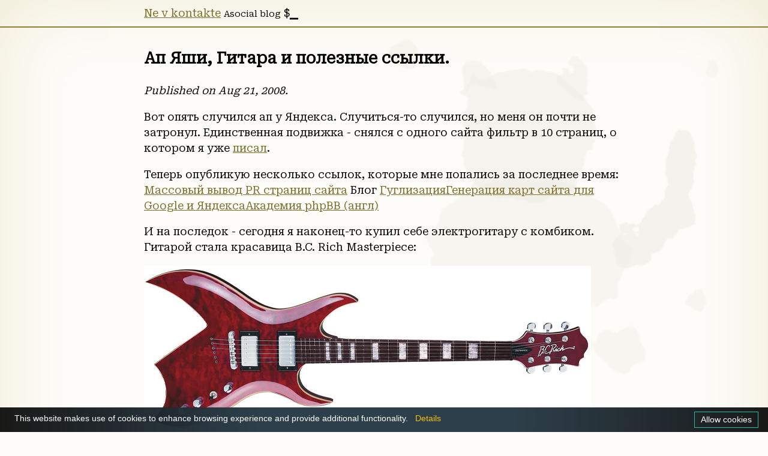

--- FILE ---
content_type: text/html; charset=utf-8
request_url: https://nevkontakte.com/2008/AP-Yasha-Guitar-and-useful-links.html
body_size: 2291
content:
<!doctype html>
<html lang="en" class="light">

<head>
  <meta charset="utf-8">
  <meta name="viewport" content="width=device-width, initial-scale=1, shrink-to-fit=no">
  <meta name="generator" content="Hugo 0.152.2">
  <meta name="description" content="Asocial blog">
  
  <meta name="twitter:card" content="summary_large_image">
  <meta name="twitter:image" content="https://nevkontakte.com/tophat_night.jpg">
  <meta name="twitter:title" content="Ап Яши, Гитара и полезные ссылки.">
  <meta name="twitter:description" content="Вот опять случился ап у Яндекса. Случиться-то случился, но меня он почти не затронул. Единственная подвижка - снялся с одного сайта фильтр в 10 страниц, о котором я уже писал.
Теперь опубликую несколько ссылок, которые мне попались за последнее время: Массовый вывод PR страниц сайта Блог ГуглизацияГенерация карт сайта для Google и ЯндексаАкадемия phpBB (англ)
И на последок - сегодня я наконец-то купил себе электрогитару с комбиком. Гитарой стала красавица B.C. Rich Masterpiece:
А комбиком недорогой, но качественный Kustom Dual 30RC:
Держитесь, соседи!">
 
     
  

  <link rel="apple-touch-icon" sizes="180x180" href="/favicon/apple-touch-icon.png">
  <link rel="icon" type="image/png" sizes="32x32" href="/favicon/favicon-32x32.png">
  <link rel="icon" type="image/png" sizes="16x16" href="/favicon/favicon-16x16.png">
  <link rel="manifest" href="/favicon/site.webmanifest">
  <link rel="stylesheet" href="https://nevkontakte.com/scss/nevkontakte.min.9bb8b8f0af472e1c4cc2ed9875beda73010453cb38529112f3a479e6e5acb410.css" />
  <link rel="author" href="/humans.txt" />
  <title>Ап Яши, Гитара и полезные ссылки. | Ne v kontakte</title>
</head>


<body>
  <div class="band">
    <header class="logo">
      <a href="/">Ne v kontakte</a>
      <small>Asocial blog</small>
    </header>
  </div>

  
  <main>
    <article>
  <h1>Ап Яши, Гитара и полезные ссылки.</h1>
  








<header class="post-meta">
  
  
  <span class="post-date">Published on <time>Aug 21, 2008</time>.</span>

  <span class="post-tags">
    
  </span>
</header>


<p>Вот опять случился ап у Яндекса. Случиться-то случился, но меня он почти не затронул. Единственная подвижка - снялся с одного сайта фильтр в 10 страниц, о котором я уже <a href="/2008/Yandex-was-thrown-out-of-the-index.html">писал</a>.</p>
<p>Теперь опубликую несколько ссылок, которые мне попались за последнее время:
<a href="http://www.rightscripts.com/pagerank/">Массовый вывод PR страниц сайта</a>
Блог <a href="http://www.googlization.org.ru/">Гуглизация</a><a href="http://www.xml-sitemaps.com/">Генерация карт сайта для Google и Яндекса</a><a href="http://startrekguide.com/">Академия phpBB (англ)</a></p>
<p>И на последок - сегодня я наконец-то купил себе электрогитару с комбиком.
Гитарой стала красавица B.C. Rich Masterpiece:</p>
<p><img src="/files/bich_masterpiece_red.jpg" alt="B.C. Rich Masterpiece"></p>
<p>А комбиком недорогой, но качественный Kustom Dual 30RC:</p>
<p><img src="/files/kustom.jpg" alt="Kustom Dual 30RC"></p>
<p>Держитесь, соседи!</p>



  


<footer class="engage">
  
  <a href="mailto:pbzzrag@arixbagnxgr.pbz?body=https%3A%2F%2Fnevkontakte.com%2F2008%2FAP-Yasha-Guitar-and-useful-links.html&amp;subject=%D0%90%D0%BF&#43;%D0%AF%D1%88%D0%B8%2C&#43;%D0%93%D0%B8%D1%82%D0%B0%D1%80%D0%B0&#43;%D0%B8&#43;%D0%BF%D0%BE%D0%BB%D0%B5%D0%B7%D0%BD%D1%8B%D0%B5&#43;%D1%81%D1%81%D1%8B%D0%BB%D0%BA%D0%B8." target="_blank" class="email">
    <svg class="feather"><use href="/images/feather-sprite.svg#mail"/></svg>
    Respond via Email
  </a>
  
</footer>


</article>
  </main>
  

  <footer class="container">
    —<br>
    © 2008–2025 <a href="https://nevkontakte.com" rel="author">nevkontakte.com</a>. <br>
    All materials on this site are published under <a href="https://creativecommons.org/licenses/by-sa/3.0/" rel="license">CC BY-SA 3.0</a> license unless stated otherwise.<br>
    Powered by: <a href="https://gohugo.io">Hugo</a> and sheer stubbornness.
  </footer>

  
  
  <script async type="text/javascript" src="https://nevkontakte.com/js/nevkontakte.3ab72fd513c52e6719d1ce488b5c05e255dc4e72cc1a1ef46a960ee8a6d4269e728a610c2b6d8df98e0700b9180c53c47a85cb21f438dfa2b0e3c07ba8dcce55.js" integrity="sha512-Orcv1RPFLmcZ0c5Ii1wF4lXcTnLMGh70apYO6KbUJp5yimEMK22N&#43;Y4HALkYDFPEeoXLIfQ436Kw48B7qNzOVQ=="></script>
  <script async src="https://cdn.jsdelivr.net/npm/cookie-bar@1.7.12/cookiebar-latest.min.js?theme=momh&always=1&noGeoIp=1" integrity="sha256-GYanuQ09Ta3lGTqkclnOCrxEKCmwQ7udDBrHe7AxMP8=" crossorigin="anonymous"></script>
  
  
<script>
var dnt = (navigator.doNotTrack || window.doNotTrack || navigator.msDoNotTrack);
var doNotTrack = (dnt == "1" || dnt == "yes");
if (!doNotTrack) {
  document.write(`\x3Cscript async src="https://www.googletagmanager.com/gtag/js?id=G-Y4907B83WV"> </` + `script>`);
  window.dataLayer = window.dataLayer || [];
  function gtag(){dataLayer.push(arguments);}
  gtag('js', new Date());
  gtag('set', {'cookie_expires': 0});
  gtag('config', 'G-Y4907B83WV');
}
</script>

</body>

</html>


--- FILE ---
content_type: text/css; charset=utf-8
request_url: https://nevkontakte.com/scss/nevkontakte.min.9bb8b8f0af472e1c4cc2ed9875beda73010453cb38529112f3a479e6e5acb410.css
body_size: 1254
content:
@charset "UTF-8";@import "https://fonts.googleapis.com/css2?family=Roboto+Serif&family=Noto+Emoji&family=Roboto+Mono&display=swap";.chroma{background-color:#fff}.chroma .lnlinks{outline:none;text-decoration:none;color:inherit}.chroma .lntd{vertical-align:top;padding:0;margin:0;border:0}.chroma .lntable{border-spacing:0;padding:0;margin:0;border:0}.chroma .hl{background-color:#e5e5e5}.chroma .lnt{white-space:pre;-webkit-user-select:none;user-select:none;margin-right:.4em;padding:0 .4em;color:#7f7f7f}.chroma .ln{white-space:pre;-webkit-user-select:none;user-select:none;margin-right:.4em;padding:0 .4em;color:#7f7f7f}.chroma .line{display:flex}.chroma .k{color:#00f}.chroma .kc{color:#00f}.chroma .kd{color:#00f}.chroma .kn{color:#00f}.chroma .kp{color:#00f}.chroma .kr{color:#00f}.chroma .kt{color:#2b91af}.chroma .nc{color:#2b91af}.chroma .s{color:#a31515}.chroma .sa{color:#a31515}.chroma .sb{color:#a31515}.chroma .sc{color:#a31515}.chroma .dl{color:#a31515}.chroma .sd{color:#a31515}.chroma .s2{color:#a31515}.chroma .se{color:#a31515}.chroma .sh{color:#a31515}.chroma .si{color:#a31515}.chroma .sx{color:#a31515}.chroma .sr{color:#a31515}.chroma .s1{color:#a31515}.chroma .ss{color:#a31515}.chroma .ow{color:#00f}.chroma .c{color:green}.chroma .ch{color:green}.chroma .cm{color:green}.chroma .c1{color:green}.chroma .cs{color:green}.chroma .cp{color:#00f}.chroma .cpf{color:#00f}.chroma .ge{font-style:italic}.chroma .gh{font-weight:700}.chroma .gp{font-weight:700}.chroma .gs{font-weight:700}.chroma .gu{font-weight:700}html,body{padding:0;margin:0}html{height:100%;width:100%;font-family:roboto serif,noto emoji,times new roman,Times,serif;font-size:110%;line-height:1.5;tab-size:4}body{background-color:#fdfcf9;box-shadow:inset 0 0 calc(min(10vw,10em))#f0ebd3;min-height:100vh;width:100%;display:flex;flex-direction:column;overflow-x:hidden;overflow-wrap:anywhere;background-image:url(/images/splash.svg);background-repeat:no-repeat;background-position:right 1rem bottom 1rem;background-size:60%}body>header,body>.band>header,body>main,body>footer{margin:0 auto;max-width:80ch;padding:0 1ch}body>main{flex:1 0 auto;padding:1ch}.band{padding:.5rem 1rem;border-bottom:2px solid #8f7f30}.band a,.band a:visited{color:#7c6e29}.logo::after{content:" $▁"}h1 a,h2 a,h3 a,h4 a{color:#a29036}a{color:#7c6e29}a:visited{color:#551a8b}p:last-child{margin-bottom:0}p:first-child{margin-top:0}blockquote{border-left:5px solid #dcd095;padding:.3rem 0 .3rem 1rem;margin-bottom:1rem}blockquote footer,blockquote cite{display:block;font-size:80%;color:#6c757d;font-style:normal}blockquote footer::before,blockquote cite::before{content:"\2014\00A0"}details>summary{cursor:pointer}i[title]{cursor:help;text-decoration:underline;text-decoration-style:dotted}code,.highlight{font-family:roboto mono,monospace}article img{max-width:100%}article figure{text-align:center;margin:0;margin-inline:0}article figure img{border:2px solid #e9e1bc;border-radius:.3rem;background-color:#fff;padding:.3rem}article figure figcaption{font-style:italic;counter-increment:figures}article figure figcaption::before{content:"Figure " counter(figures)": "}article .feature{display:block;max-width:23%;max-height:250px;margin:0 0 1rem 1rem;float:right;position:relative;z-index:1000;border:2px solid #e9e1bc;border-radius:.3rem;background-color:#fff;padding:.3rem}@media(max-width:575.98px){article .feature{max-width:100%;margin:auto;float:none}}@media(min-width:576px) and (max-width:767.98px){article .feature{margin:auto;max-width:50%}}article .post-meta .post-date{font-style:italic}article .highlight{overflow:auto;tab-size:2;margin-bottom:1rem;border:2px solid #e9e1bc;border-radius:.3rem;background-color:#fff;padding:.3rem;width:calc(min(100vw - 2rem,100ch));margin-left:calc(50% - (min(100vw - 2rem,100ch))/2);box-sizing:border-box}article .highlight pre{margin:0}article .highlight .chroma{background-color:initial}article .highlight+p{margin-top:1rem}article .engage{clear:both;text-align:center;font-size:80%}article .engage a{text-decoration:none;border:2px dashed #7c6e29;border-radius:.5lh;padding:.3lh .5lh}article details+p{margin-top:1rem}article+hr{margin:2rem 0}article+article{margin-top:2rem}.feather{vertical-align:text-top;width:1em;height:1em;stroke:currentColor;stroke-width:2;stroke-linecap:round;stroke-linejoin:round;fill:none}.profile{display:flex;flex-direction:column;align-items:center}.profile .photo{border-radius:50%;aspect-ratio:1;border:5px double #e9e1bc;width:250px;max-width:50%}.profile .title{text-align:center;line-height:100%}.profile .title a{text-decoration:none;font-size:1.3rem;color:#a29036}.profile .title .handle{font-size:.8em;color:#555}.profile .links dl{display:flex;margin:0;flex-wrap:wrap}.profile .links dl dt,.profile .links dl dd{white-space:nowrap;overflow:hidden;text-overflow:ellipsis}.profile .links dl dt{width:auto;max-width:200px;flex:none}.profile .links dl dd{flex:auto;text-align:right}.archive{display:flex;flex-direction:column;gap:1rem}.archive section{display:flex;flex-direction:row;gap:1rem}.archive section>time{flex:none;width:4ch;text-align:right;font-weight:700}.archive section ul{flex:1 0 auto;padding:0;margin:0;list-style:none;overflow-wrap:break-word}.archive section ul li{max-width:calc(100vw - 2rem - 4ch)}body>footer{margin-top:2rem;font-size:.8rem;padding:.5rem;text-align:center;color:#666}body>footer a{color:#4d4d4d}

--- FILE ---
content_type: image/svg+xml
request_url: https://nevkontakte.com/images/splash.svg
body_size: 311
content:
<svg width="300" height="300" viewBox="0 0 300 300" xmlns="http://www.w3.org/2000/svg">
  <defs>
    <filter id="splashyStainFilter" x="-30%" y="-30%" width="160%" height="160%">
      <!-- Generate Perlin noise for a wobbly effect -->
      <feTurbulence type="fractalNoise" baseFrequency="0.04" numOctaves="5" seed="10" result="noise"/>
      <!-- Use the noise to displace the pixels of the shape, making it irregular -->
      <feDisplacementMap in="SourceGraphic" in2="noise" scale="20" />
      <!-- Add a slight blur to soften the edges, like it's soaked in -->
      <feGaussianBlur stdDeviation="0.5" />
    </filter>
  </defs>

  <!-- Group for all stain elements, applying the filter and base color -->
  <g filter="url(#splashyStainFilter)" fill="#7A5230" opacity="0.1">

    <!-- Cat Body -->
    <ellipse cx="150" cy="190" rx="65" ry="50" fill-opacity="0.4" />

    <!-- Cat Head -->
    <circle cx="150" cy="115" r="45" fill-opacity="0.5" />

    <!-- Cat Ears (as paths) -->
    <path d="M 115,90 C 105,70 115,50 130,80 Z" fill-opacity="0.5" />
    <path d="M 185,90 C 195,70 185,50 170,80 Z" fill-opacity="0.5" />

    <!-- Cat Tail (as a stroked path to look like a drip) -->
    <path d="M 215,190 Q 260,170 250,120" 
          fill="none" 
          stroke="#7A5230" 
          stroke-width="20" 
          stroke-linecap="round"
          stroke-opacity="0.6" />

    <!-- Paw splatters -->
    <circle cx="90" cy="250" r="15" fill-opacity="0.35" />
    <circle cx="120" cy="255" r="15" fill-opacity="0.35" />
    <circle cx="180" cy="255" r="15" fill-opacity="0.35" />
    <circle cx="210" cy="250" r="15" fill-opacity="0.35" />

    <!-- Random smaller drips -->
    <circle cx="260" cy="220" r="7" fill-opacity="0.4" />
    <circle cx="70" cy="60" r="9" fill-opacity="0.5" />
    <circle cx="270" cy="70" r="5" fill-opacity="0.3" />

  </g>
</svg>

--- FILE ---
content_type: application/javascript; charset=utf-8
request_url: https://cdn.jsdelivr.net/npm/cookie-bar@1.7.12/cookiebar-latest.min.js?theme=momh&always=1&noGeoIp=1
body_size: 1667
content:
function setupCookieBar(){function e(){if(document.cookie.length>0||window.localStorage.length>0){var e=r();void 0===e?w=!0:I=!0}else w=!1;p("always")&&(w=!0),!0===w&&!1===I&&t()}function t(){var e=a(),t="";p("theme")&&(t="-"+p("theme"));var n=B.replace(/[^\/]*$/,""),i=B.indexOf(".min")>-1?".min":"",r=document.createElement("link");r.setAttribute("rel","stylesheet"),r.setAttribute("href",n+"themes/cookiebar"+t+i+".css"),document.head.appendChild(r);var c=new XMLHttpRequest;c.open("GET",n+"lang/"+e+".html",!0),c.onreadystatechange=function(){if(4===c.readyState&&200===c.status){var e=document.createElement("div");e.innerHTML=c.responseText,document.getElementsByTagName("body")[0].appendChild(e),g=document.getElementById("cookie-bar"),k=document.getElementById("cookie-bar-button"),b=document.getElementById("cookie-bar-button-no"),f=document.getElementById("cookie-bar-prompt"),v=document.getElementById("cookie-bar-prompt-button"),E=document.getElementById("cookie-bar-prompt-close"),promptContent=document.getElementById("cookie-bar-prompt-content"),h=document.getElementById("cookie-bar-no-consent"),thirdparty=document.getElementById("cookie-bar-thirdparty"),tracking=document.getElementById("cookie-bar-tracking"),scrolling=document.getElementById("cookie-bar-scrolling"),privacyPage=document.getElementById("cookie-bar-privacy-page"),privacyLink=document.getElementById("cookie-bar-privacy-link"),mainBarPrivacyLink=document.getElementById("cookie-bar-main-privacy-link"),p("showNoConsent")||(h.style.display="none",b.style.display="none"),p("blocking")&&(d(f,500),E.style.display="none"),p("thirdparty")&&(thirdparty.style.display="block"),p("tracking")&&(tracking.style.display="block"),p("hideDetailsBtn")&&(v.style.display="none"),p("scrolling")&&(scrolling.style.display="inline-block"),p("top")?(g.style.top=0,m("top")):(g.style.bottom=0,m("bottom")),p("privacyPage")&&(privacyLink.href=o(),privacyPage.style.display="inline-block"),p("showPolicyLink")&&p("privacyPage")&&(mainBarPrivacyLink.href=o(),mainBarPrivacyLink.style.display="inline-block"),y(),d(g,250),m()}},c.send()}function o(){return decodeURIComponent(p("privacyPage"))}function n(){var e=document.getElementsByTagName("script");for(i=0;i<e.length;i+=1)if(e[i].hasAttribute("src")&&(path=e[i].src,path.indexOf("cookiebar")>-1))return path}function a(){var e=p("forceLang");return!1===e&&(e=navigator.language||navigator.userLanguage),e=e.substr(0,2),CookieLanguages.indexOf(e)<0&&(e="en"),e}function r(){var e=document.cookie.match(/(;)?cookiebar=([^;]*);?/);return null==e?void 0:decodeURI(e[2])}function c(e,t){var o=30;p("remember")&&(o=p("remember"));var n=new Date;n.setDate(n.getDate()+parseInt(o));var i=encodeURI(t)+(null===o?"":"; expires="+n.toUTCString()+";path=/");document.cookie=e+"="+i}function l(){document.cookie.split(";").forEach(function(e){document.cookie=e.replace(/^\ +/,"").replace(/\=.*/,"=;expires="+(new Date).toUTCString()+";path=/")}),localStorage.clear()}function d(e,t){var o=e.style;o.opacity=0,o.display="block",function e(){!((o.opacity-=-.1)>.9)&&setTimeout(e,t/10)}()}function s(e,t){var o=e.style;o.opacity=1,function e(){(o.opacity-=.1)<.1?o.display="none":setTimeout(e,t/10)}()}function m(e){setTimeout(function(){var t=document.getElementById("cookie-bar").clientHeight,o=document.getElementsByTagName("body")[0],n=o.currentStyle||window.getComputedStyle(o);switch(e){case"top":o.style.marginTop=parseInt(n.marginTop)+t+"px";break;case"bottom":o.style.marginBottom=parseInt(n.marginBottom)+t+"px"}},300)}function u(){var e=document.getElementById("cookie-bar").clientHeight;if(p("top")){var t=parseInt(document.getElementsByTagName("body")[0].style.marginTop);document.getElementsByTagName("body")[0].style.marginTop=t-e+"px"}else{var o=parseInt(document.getElementsByTagName("body")[0].style.marginBottom);document.getElementsByTagName("body")[0].style.marginBottom=o-e+"px"}}function p(e){var t=B.split(e+"=");return!!t[1]&&t[1].split(/[&?]+/)[0]}function y(){if(k.addEventListener("click",function(){c("cookiebar","CookieAllowed"),u(),s(f,250),s(g,250),p("refreshPage")&&window.location.reload()}),b.addEventListener("click",function(){var e=h.textContent.trim(),t=window.confirm(e);!0===t&&(l(),c("cookiebar","CookieDisallowed"),u(),s(f,250),s(g,250))}),v.addEventListener("click",function(){d(f,250)}),E.addEventListener("click",function(){s(f,250)}),p("scrolling")){var e=document.body.getBoundingClientRect().top,t=!1;window.addEventListener("scroll",function(){!1===t&&(document.body.getBoundingClientRect().top-e>250||document.body.getBoundingClientRect().top-e<-250)&&(c("cookiebar","CookieAllowed"),u(),s(f,250),s(g,250),t=!0,p("refreshPage")&&window.location.reload())})}}var g,k,b,f,v,E,h,B=n(),w=!1,I=!1,T=r();if("CookieDisallowed"==T&&(l(),c("cookiebar","CookieDisallowed")),void 0===T)if(p("noGeoIp"))w=!0,e();else{var L=new XMLHttpRequest;L.open("GET","https://freegeoip.app/json/",!0),L.onreadystatechange=function(){if(4===L.readyState){if(clearTimeout(C),200===L.status){var t=JSON.parse(L.responseText).country_code;cookieLawStates.indexOf(t)>-1?w=!0:(I=!0,c("cookiebar","CookieAllowed"),p("refreshPage")&&window.location.reload())}else w=!0;e()}};var C=setTimeout(function(){console.log("cookieBAR - Timeout for ip geolocation"),L.onreadystatechange=function(){},L.abort(),w=!0,e()},1500);L.send()}}var CookieLanguages=["bg","br","ca","cs","da","de","el","en","es","fi","fr","hr","hu","it","nl","no","pl","pt","ro","ru","se","sk","sl"],cookieLawStates=["AT","BE","BG","BR","CY","CZ","DE","DK","EE","EL","ES","FI","FR","GB","HR","HU","IE","IT","LT","LU","LV","MT","NL","NO","PL","PT","RO","SE","SI","SK"];document.addEventListener("DOMContentLoaded",function(){setupCookieBar()});

--- FILE ---
content_type: application/javascript; charset=utf-8
request_url: https://nevkontakte.com/js/nevkontakte.3ab72fd513c52e6719d1ce488b5c05e255dc4e72cc1a1ef46a960ee8a6d4269e728a610c2b6d8df98e0700b9180c53c47a85cb21f438dfa2b0e3c07ba8dcce55.js
body_size: -95
content:
(()=>{document.querySelectorAll("[data-copyable]").forEach(e=>{e.addEventListener("click",t=>{t.target.select(),t.target.setSelectionRange(0,99999),document.execCommand("copy")})});document.querySelectorAll('a[href^="mailto:"]').forEach(e=>{let t=e.href.match(/^(mailto:)([^?]*)(\?.*)$/);t[2]=t[2].replace(/[a-zA-Z]/gi,r=>String.fromCharCode(r.charCodeAt(0)+(r.toLowerCase()<"n"?13:-13))),e.href=t.slice(1).join("")});document.querySelectorAll(".dropdown").forEach(e=>{let t=e.querySelector("[data-toggle=dropdown]"),r=e.querySelector(".dropdown-menu");t.addEventListener("click",o=>{r.classList.toggle("show")}),e.addEventListener("focusout",o=>{o.currentTarget.contains(o.relatedTarget)||r.classList.remove("show")})});})();
